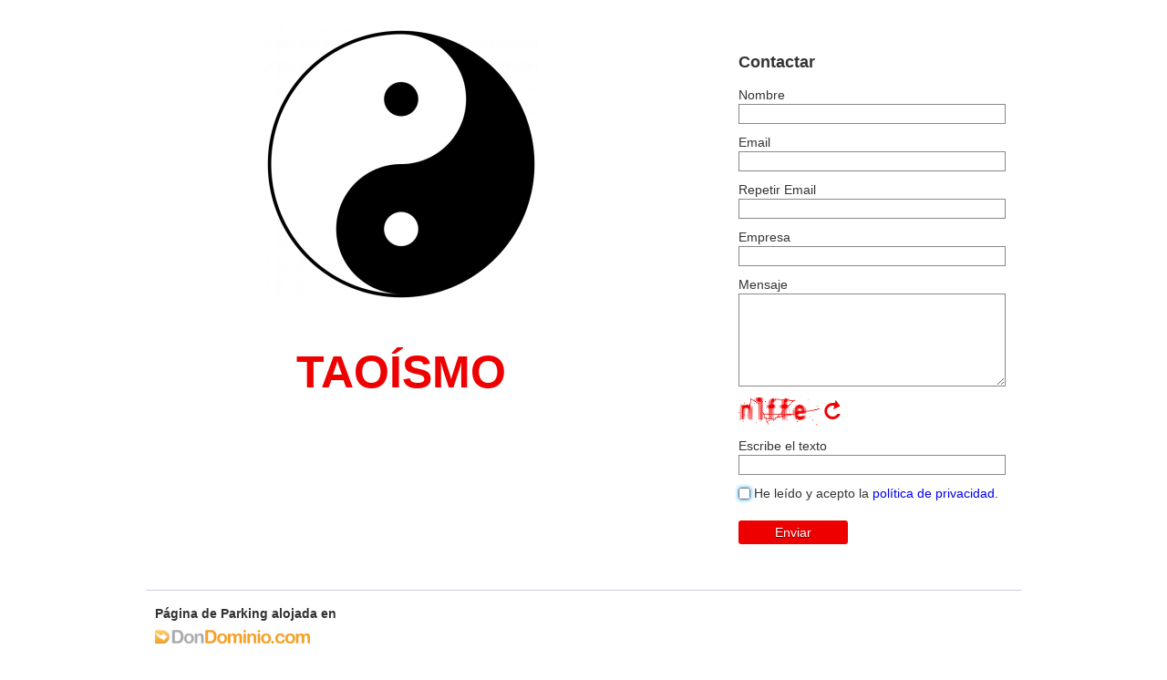

--- FILE ---
content_type: text/html; charset=UTF-8
request_url: http://www.taoismo.es/
body_size: 2333
content:
<!DOCTYPE HTML>
<html dir="ltr" lang="es">
<head>
	<meta http-equiv="Content-Type" content="text/html; charset=utf-8" />	
	<meta name="author" content="Soluciones Corporativas IP, SLU" />
	<meta name="description" content="Este dominio ha sido registrado por medio del agente registrador DonDominio.com" />
	<meta name="keywords" content="parking, dominio, dominios, hosting, almacenamiento, servidores" />
	<meta name="revisit-after" content="10 days" />
	<meta name="robots" content="index, follow, all" />
	
	<title>TAOÍSMO</title>
	
	
		<script type="text/javascript" src="/js/jquery-3.6.1.min.js?_v=9217385565345"></script>
	
		<script type="text/javascript" src="/js/messages.es.js?_v=9217385565345"></script>
	
		<script type="text/javascript" src="/js/functions.js?_v=9217385565345"></script>
	
		<script type="text/javascript" src="/js/jquery.tpl.js?_v=9217385565345"></script>
	
		<script type="text/javascript" src="/js/jquery.plugins.js?_v=9217385565345"></script>
	
		<script type="text/javascript" src="/js/jquery.validate.js?_v=9217385565345"></script>
	
		<script type="text/javascript" src="/js/jquery.validate.es.js?_v=9217385565345"></script>
	
		<script type="text/javascript" src="/js/jquery.validate.captcha.js?_v=9217385565345"></script>
	
		<script type="text/javascript" src="/js/jquery.validate.repeatmail.js?_v=9217385565345"></script>
	
		<script type="text/javascript" src="/js/form.js?_v=9217385565345"></script>
	
		<script type="text/javascript" src="/js/jquery.backstretch.js?_v=9217385565345"></script>
	
		<script type="text/javascript" src="/themes/custom-2c/js/script.js?_v=9217385565345"></script>
	
	
		<link rel="stylesheet" type="text/css" href="/css/reset.css?v_=9217385565345" media="screen" />
	
		<link rel="stylesheet" type="text/css" href="/css/global.css?v_=9217385565345" media="screen" />
	
		<link rel="stylesheet" type="text/css" href="/css/footer.css?v_=9217385565345" media="screen" />
	
		<link rel="stylesheet" type="text/css" href="/themes/custom-2c/css/style.css?v_=9217385565345" media="screen" />
	
		<link rel="stylesheet" type="text/css" href="/themes/custom-2c/css/white.css?v_=9217385565345" media="screen" />
	
	<script type="text/javascript">
//<![CDATA[
	$(function(){
		// Twitter
		$.setThemeConfig( 'twitter' , {
			accountName : ''
		});
		$.initThemeConfig();
	});
//]]>
</script>
<style type="text/css">
	body {
		color: #ee0000;
	}
	h1,
	h1 a,
	h1 a:link,
	h1 a:visited,
	h1 a:hover,
	h1 a:active {
		color: #ee0000;
	}
</style>
	
	
</head>
	<body>
	<div id="wrapper">
		<div id="main" class="container_12">
			<div id="content-wrap">
				<div class="grid_8" id="content-leftaligned" style="width:56.333%;">
					<div class="logo"><img alt="logo" src="/images/pp_images/t/taoismo.es_bdebfa0d5985966aabdb68f9649f7b4c.png" /></div>
					<div id="hero">
						

						<h1 class="p_title">TAOÍSMO</h1>
						
					</div>
					
					
					
				</div>
				
				
				<div class="grid_4 prefix_1" id="content-form">
					<script>
	var successAlert = () => {
		alert("¡El formulario se ha enviado con éxito!");
	}

	var errorAlert = () =>  {
		alert("Error: no se ha podido enviar el formulario. Inténtalo de nuevo.");
	}
</script>

<script language="JavaScript" type="text/javascript">
<!--//--><![CDATA[//><!--
$(function() {
	$('form.form_contacto' ).each( function() {
		$('input[name="sendmail"]', this).val( 'send' );
	});
});
//--><!]]>
</script>

<form method="post" class="form_contacto" data-contactform action="/_dd/action/sendmail/">
	<input type="hidden" name="sendmail" value="1" />
	<input type="hidden" name="token" id="token" value="c3446693b1927a04fcabdc3538b131a1" />
	<input type="hidden" name="SERVER_NAME" id="server_name" value="www.taoismo.es" />
	<input type="hidden" name="captcha_token" id="captcha_token" value="" />
		<fieldset>
			<h4>Contactar</h4>
			<div class="fv">
				<label for="name" class="etiqueta borde_1">Nombre</label>
				<input class="dato_1 required" name="ff_name" id="name" type="text" value="" />
			</div>
			<div class="fv">
			<label for="mail" class="etiqueta">Email</label>
				<input class="dato_1 required email" name="ff_email" id="mail" type="text" value="" />
			</div>
			<div class="fv">
				<label for="mail" class="etiqueta">Repetir Email</label>
				<input class="dato_1 required repeatmail email2" autocomplete="off" onpaste="return false" data-against="#mail" name="ff_email2" id="mail2" type="text" value="" />
			</div>
			<div class="fv">
				<label for="empresa" class="etiqueta">Empresa</label>
				<input class="dato_1" name="ff_empresa" id="empresa" type="text" value="" />
			</div>
			<div class="fv">
				<label for="mensaje" class="etiqueta">Mensaje</label>
				<textarea class="dato_1" name="ff_message" id="mensaje" cols="60" rows="6"></textarea>
			</div>
			<div class="fv">
			    <div class="captcha_cont">
				<img class="dato_5" id="captcha_img" src="/_dd/action/getcaptchaimg/?h_bgcolor=transparent&amp;h_color=ee0000" alt="captcha" /><span title="Recargar captcha" style="color:#ee0000" class="reload-captcha">a</span>
				</div>
			</div>
			<div class="fv">
				<label for="captcha" class="etiqueta">Escribe el texto</label>
				<input class="dato_6 captcha required" id="captcha" type="text" name="captcha" />
			</div>
			
			<div class="gdpr">
				<input class="required" type="checkbox" id="gdpr" name="ff_gdpr" value="1" />
				<label for="gdpr">He leído y acepto la <a href="https://www.dominiospremium.es/legal.html" target="blank">política de privacidad.</label>
			</div>
			
			<p><input class="btn_enviar" type="submit" value="Enviar" /></p>
	</fieldset>
</form><!-- FIN DE FORMULARIO -->

				</div>
				
				<div class="clearfix"></div>
			</div>
			<div id="nonfooter"></div>
		</div>
	</div>
	<div id="footer" class="footer-white footer-noborder footer-width-960">
				<div id="footer12">
			<div id="footer12-columns">
				
				
				
				
				
				
				
				<div id="footer12-search">
					<h6 style="margin-bottom:8px;">Página de Parking alojada en</h6>
					<a href="https://www.dondominio.com/es/?_x-c=86" rel="nofollow" target="_blank"><img src="/images/logo-dondominio.png" alt="dondominio" /></a>
					<form method="post" action="https://www.dondominio.com/es/buscar/?_x-c=86" name="search_form" id="search_form" target="_blank" >
	<div>
		<input name="tld" id="tld" type="hidden"  value="es"/>
		<input name="domain" id="domain" type="hidden" value="" />
		<input name="domain_help" id="domain_help" type="text" value="" placeholder="¡Encuentra tu dominio!" />
		<input type="image" src="/images/domsearch-icon.png" id="search_button" alt="Buscar" />
	</div>
</form>
				</div>
				
				<div class="clearfix"></div>
			</div>
						<div id="footer12-copyright">
				&copy; 2026 - <a href="https://www.dondominio.com/es/products/redir/?_x-c=86" rel="nofollow">Información sobre esta página</a>
				
			</div>
			<div id="footer12-bgattrib">
				
			</div>

			
			
			<div class="clearfix"></div>
		</div>

	</div>
</body>

</html>
<!-- DonDominio Parking Page generated on 2026-01-28 20:43:04 -->
<!-- DonDominio Parking Page served from cache -->

--- FILE ---
content_type: text/css
request_url: http://www.taoismo.es/themes/custom-2c/css/style.css?v_=9217385565345
body_size: 726
content:
/**
 * Presentacion2PP
 */

body {
	background: #fff;
}
#wrapper {
	background-repeat: repeat-x;
	background-position: center 20px;
	margin: 0;
	padding: 0;
	min-height: 100%;
	width: 100%;
}
#main {
	margin: 0 auto;
	width: 960px;
}
#content {
	margin: 0 auto;
	float: none;
	display: block;
	padding: 0 0 50px 0;
}
#content-leftaligned {
	margin: 0 1%;
	float: left;
	display: inline;
	padding: 0 0 50px 0;
}
.logo {
	padding-top: 30px;
	text-align: center;
}
#hero {
	margin: 0 0 30px 0;
	padding-top: 45px;
	text-align: center;
}
h1,
h1 a,
h1 a:link,
h1 a:visited,
h1 a:hover,
h1 a:active {
	font-family: Helvetica Neue, Helvetica, Arial, sans-serif;
	font-size: 90px;
	font-weight: 700;
	line-height: 1em;
	margin: 0 0 10px 0;
}
h2 {
	font-family: Helvetica Neue, Helvetica, Arial, sans-serif;
	font-size: 40px;
	font-weight: 400;
	line-height: 1em;
	margin: 0;
}
.bodytext {
	font-weight: 300;
	line-height: 1.6em;
	margin: 60px 0 0 0;
}
#content-form {
	margin: 60px 1% 50px 1%;
}
.form_contacto div.fv input,
.form_contacto div.fv textarea,
.form_contacto div.fv select,
.form_contacto div.fv input.captcha,
.form_contacto div.fh input,
.form_contacto div.fh select,
.form_contacto div.fh textarea {
	width: 95%;
}
.form_contacto #oferta {
	width: 120px;
}
.twitter {
	background: #fff url(../images/twitter-logo.png) no-repeat 17px 15px;
	margin: 50px 0 30px;
	padding: 15px 15px 15px 100px;
	text-shadow: none;
	border-radius: 4px;
	-moz-border-radius: 4px;
	-webkit-border-radius: 4px;
	box-shadow: 0 1px 1px rgba(0,0,0,.8) inset;
	-moz-box-shadow: 0 1px 1px rgba(0,0,0,.8) inset;
	-webkit-box-shadow: 0 1px 1px rgba(0,0,0,.8) inset;
}
.twitter a,
.twitter a:link,
.twitter a:visited,
.twitter a:hover,
.twitter a:active {
	color: inherit;
	text-decoration: underline;
}
.twitt_text {
	display: block;
	font-size: 15px;
	margin: 0 0 8px 0;
}
.twitt_url {

	font-size: 12px;
	filter: alpha(opacity=60);
	opacity: .6;
}
.twitt_time {
	float: right;
	font-size: 12px;
	filter: alpha(opacity=60);
	opacity: .6;
}

--- FILE ---
content_type: text/css
request_url: http://www.taoismo.es/themes/custom-2c/css/white.css?v_=9217385565345
body_size: 362
content:
body {
	color: #333333 !important;
}
h1,
h1 a,
h1 a:link,
h1 a:visited,
h1 a:hover,
h1 a:active {
	color: #ee0000;
	font-family: Helvetica Neue, Helvetica, Arial, sans-serif;
	font-size: 50px;
	font-weight: bold;
	line-height: 1.1em;
	margin: 0 0 15px 0;
}
h2 {
	font-family: Helvetica Neue, Helvetica, Arial, sans-serif;
	font-size: 30px;
	font-weight: normal;
	line-height: 1.2em;
}
.form_contacto .btn_enviar {
	background: #ee0000;
}
.form_contacto .btn_enviar:hover {
	background: #fe2d2d;
}
#footer #footer12 {
	border-top: 1px solid #CBCBDB;
}
.twitter {
	background-color: #fafafa;
	background-image: url(../images/twitter-white.png);
	border: 1px solid #ddd;
	box-shadow: none;
	-moz-box-shadow: none;
	-webkit-box-shadow: none;
}

--- FILE ---
content_type: application/javascript
request_url: http://www.taoismo.es/js/jquery.tpl.js?_v=9217385565345
body_size: 383
content:
/**
 * Template plugin.
 */

;(function($) {
	// Outer HTML function
	$.fn.outerHTML = function( s ) {
		return ( s )
			? $(this).before( s ).remove()
			: jQuery("<span/>").append(this.eq(0).clone()).html();
	}
	
	// Assign vars to template and return it
	$.fn.assign = function ( object ) {
		
		// Template as string
		var template = $(this).outerHTML();
		
		// Assign vars
		$.each( object , function ( key , value ) {
			regexp = new RegExp( "%"+key+"%" , "mg" );
			template = template.replace( regexp , value );
		});
		
		// Clear not replaced
		template = template.replace( /%.*%/img , '' );
		
		if ( $(this).context ) {
			return $(this).outerHTML(template);
		}
		return $(template).outerHTML(template);
	};
	
})(jQuery);
